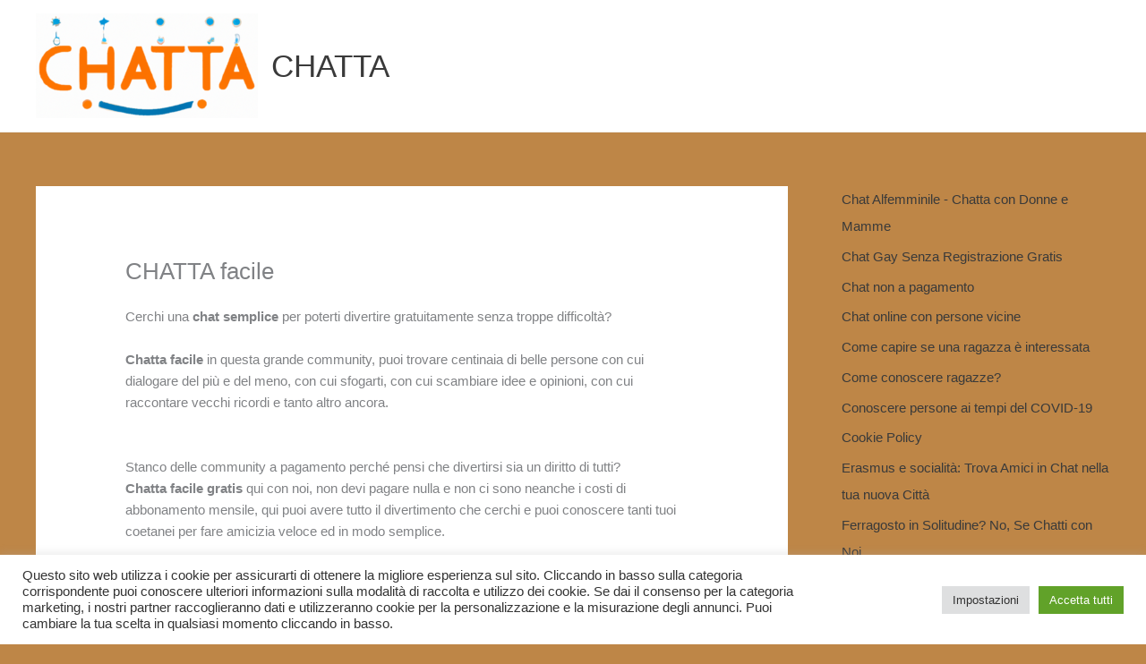

--- FILE ---
content_type: text/html; charset=utf-8
request_url: https://www.google.com/recaptcha/api2/aframe
body_size: 266
content:
<!DOCTYPE HTML><html><head><meta http-equiv="content-type" content="text/html; charset=UTF-8"></head><body><script nonce="CeGTB9iPiAMTo-MKMdqbag">/** Anti-fraud and anti-abuse applications only. See google.com/recaptcha */ try{var clients={'sodar':'https://pagead2.googlesyndication.com/pagead/sodar?'};window.addEventListener("message",function(a){try{if(a.source===window.parent){var b=JSON.parse(a.data);var c=clients[b['id']];if(c){var d=document.createElement('img');d.src=c+b['params']+'&rc='+(localStorage.getItem("rc::a")?sessionStorage.getItem("rc::b"):"");window.document.body.appendChild(d);sessionStorage.setItem("rc::e",parseInt(sessionStorage.getItem("rc::e")||0)+1);localStorage.setItem("rc::h",'1769452399079');}}}catch(b){}});window.parent.postMessage("_grecaptcha_ready", "*");}catch(b){}</script></body></html>